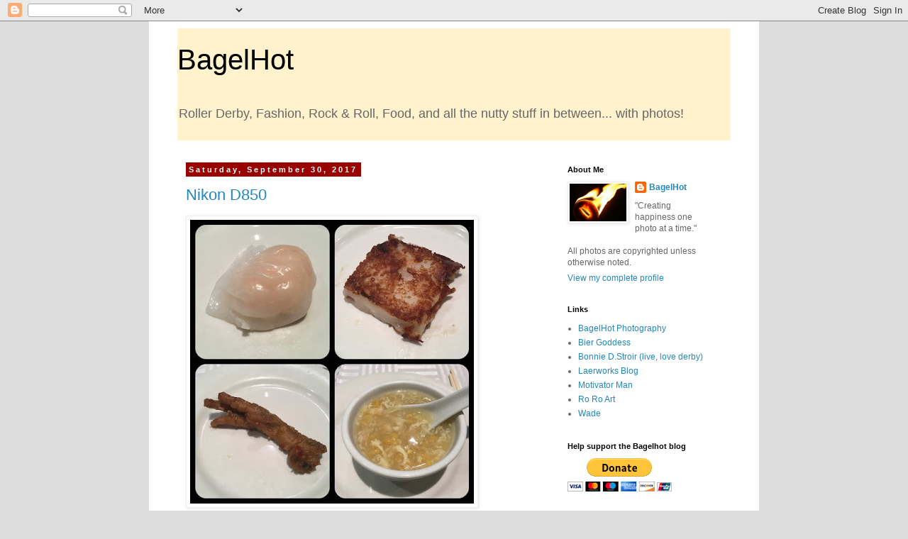

--- FILE ---
content_type: text/html; charset=utf-8
request_url: https://www.google.com/recaptcha/api2/aframe
body_size: 263
content:
<!DOCTYPE HTML><html><head><meta http-equiv="content-type" content="text/html; charset=UTF-8"></head><body><script nonce="ueTrpTCf_f7atO7krpaQ7g">/** Anti-fraud and anti-abuse applications only. See google.com/recaptcha */ try{var clients={'sodar':'https://pagead2.googlesyndication.com/pagead/sodar?'};window.addEventListener("message",function(a){try{if(a.source===window.parent){var b=JSON.parse(a.data);var c=clients[b['id']];if(c){var d=document.createElement('img');d.src=c+b['params']+'&rc='+(localStorage.getItem("rc::a")?sessionStorage.getItem("rc::b"):"");window.document.body.appendChild(d);sessionStorage.setItem("rc::e",parseInt(sessionStorage.getItem("rc::e")||0)+1);localStorage.setItem("rc::h",'1769143444153');}}}catch(b){}});window.parent.postMessage("_grecaptcha_ready", "*");}catch(b){}</script></body></html>